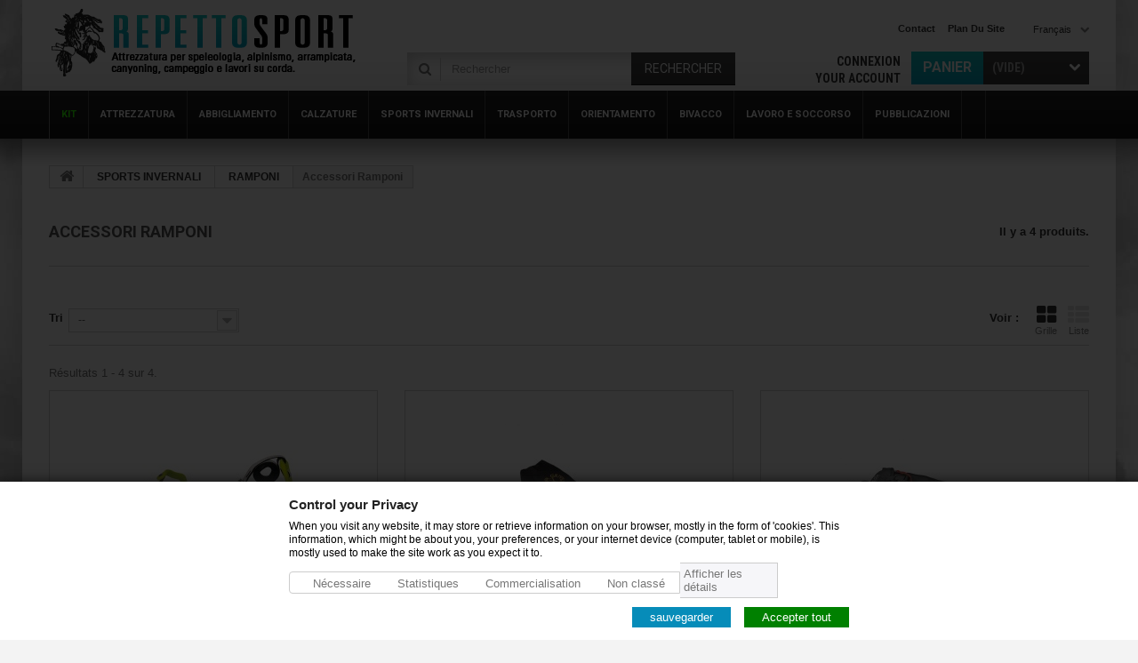

--- FILE ---
content_type: text/html; charset=utf-8
request_url: https://repettosport.com/fr/172-accessori-ramponi
body_size: 15572
content:
<!DOCTYPE HTML> <!--[if lt IE 7]><html class="no-js lt-ie9 lt-ie8 lt-ie7 " lang="fr"><![endif]--> <!--[if IE 7]><html class="no-js lt-ie9 lt-ie8 ie7" lang="fr"><![endif]--> <!--[if IE 8]><html class="no-js lt-ie9 ie8" lang="fr"><![endif]--> <!--[if gt IE 8]><html class="no-js ie9" lang="fr"><![endif]--><html lang="fr"><head><meta charset="utf-8" /><title>Accessori Ramponi - Repetto Sport</title><meta name="keywords" content="accessori,ramponi" /><meta name="generator" content="PrestaShop" /><meta name="robots" content="index,follow" /><meta name="viewport" content="width=device-width, minimum-scale=0.25, maximum-scale=1.0, initial-scale=1.0" /><link href='https://fonts.googleapis.com/css?family=Roboto:400,500,700,900' rel='stylesheet' type='text/css'><meta name="apple-mobile-web-app-capable" content="yes" /><link rel="icon" type="image/vnd.microsoft.icon" href="/img/favicon.png?1726220483" /><link rel="shortcut icon" type="image/x-icon" href="/img/favicon.png?1726220483" /><link rel="stylesheet" href="https://repettosport.com/themes/theme990/cache/v_3666_88f597486b22331df973a866209959f9_all.css" media="all" /> <!--[if lt IE 8]> 
<script type="text/javascript" src="https://repettosport.com/modules/pm_advancedtopmenu/js/pm_advancedtopmenuiefix.js"></script> <![endif]--><link rel="alternate" hreflang="en-us" href="https://repettosport.com/en/172-accessori-ramponi" /><link rel="alternate" hreflang="it-it" href="https://repettosport.com/it/172-accessori-ramponi" /><link rel="alternate" hreflang="fr-fr" href="https://repettosport.com/fr/172-accessori-ramponi" /><link rel="stylesheet" href="https://fonts.googleapis.com/css?family=Open+Sans:300,600" media="all" /><link href='https://fonts.googleapis.com/css?family=Roboto+Condensed:400,700,300' rel='stylesheet' type='text/css'> <!--[if IE 8]> 
<script src="https://oss.maxcdn.com/libs/html5shiv/3.7.0/html5shiv.js"></script> 
<script src="https://oss.maxcdn.com/libs/respond.js/1.3.0/respond.min.js"></script> <![endif]--></head><body id="category" class="category category-172 category-accessori-ramponi hide-right-column lang_fr"> <!--[if IE 8]><div style='clear:both;height:59px;padding:0 15px 0 15px;position:relative;z-index:10000;text-align:center;'><a href="https://www.microsoft.com/windows/internet-explorer/default.aspx?ocid=ie6_countdown_bannercode"><img src="https://storage.ie6countdown.com/assets/100/images/banners/warning_bar_0000_us.jpg" border="0" height="42" width="820" alt="You are using an outdated browser. For a faster, safer browsing experience, upgrade for free today." /></a></div> <![endif]--><div id="page"><div class="header-container"> <header id="header"><div class="banner"><div class="container"><div class="row"></div></div></div><div class="nav"><div class="container"><div class="row"> <nav><div id="header_logo"> <a href="http://repettosport.com/" title="Repetto Sport"> <img class="logo img-responsive" src="https://repettosport.com/img/logo.png" alt="Repetto Sport" width="347" height="76"/> </a></div><div id="languages-block-top" class="languages-block"><div class="current"> <span>Français</span></div><ul id="first-languages" class="languages-block_ul toogle_content"><li > <a href="https://repettosport.com/en/172-accessori-ramponi" title="English (English)"> <span>English</span> </a></li><li > <a href="https://repettosport.com/it/172-accessori-ramponi" title="Italiano (Italian)"> <span>Italiano</span> </a></li><li class="selected"> <span>Français</span></li></ul></div><ul id="header_links"><li id="header_link_contact"> <a href="https://repettosport.com/fr/contatti" title="contact">contact</a></li><li id="header_link_sitemap"> <a href="https://repettosport.com/fr/sitemap" title="plan du site">plan du site</a></li></ul><div class="clearfix block-shopping_cart"><div class="shopping_cart"> <a href="https://repettosport.com/fr/order" title="Voir mon panier" rel="nofollow"> <b>Panier</b> <span class="ajax_cart_quantity unvisible">0</span> <span class="ajax_cart_product_txt unvisible">Produit</span> <span class="ajax_cart_product_txt_s unvisible">Produits</span> <span class="ajax_cart_total unvisible"> </span> <span class="ajax_cart_no_product">(vide)</span> </a><div class="cart_block block"><div class="block_content"><div class="cart_block_list"><p class="cart_block_no_products"> Aucun produit</p><div class="cart-prices"><div class="cart-prices-line first-line"> <span class="price cart_block_shipping_cost ajax_cart_shipping_cost"> Livraison gratuite ! </span> <span> Livraison </span></div><div class="cart-prices-line last-line"> <span class="price cart_block_total ajax_block_cart_total">0,00 €</span> <span>Total</span></div></div><p class="cart-buttons"> <a id="button_order_cart" class="btn btn-default button button-small" href="https://repettosport.com/fr/order" title="Commander" rel="nofollow"> <span> Commander <i class="icon-chevron-right right"></i> </span> </a></p></div></div></div></div></div><div id="layer_cart"><div class="clearfix"><div class="layer_cart_product col-xs-12 col-md-6"> <span class="cross" title="Fermer la fenêtre"></span><h2> <i class="icon-ok"></i> Produit ajouté au panier avec succès</h2><div class="product-image-container layer_cart_img"></div><div class="layer_cart_product_info"> <span id="layer_cart_product_title" class="product-name"></span> <span id="layer_cart_product_attributes"></span><div> <strong class="dark">Quantité</strong> <span id="layer_cart_product_quantity"></span></div></div></div><div class="layer_cart_cart col-xs-12 col-md-6"><h2> <span class="ajax_cart_product_txt_s unvisible"> Il y a <span class="ajax_cart_quantity">0</span> produits dans votre panier. </span> <span class="ajax_cart_product_txt "> Il y a 1 produit dans votre panier. </span></h2><div class="layer_cart_row"> <strong class="dark"> Total produits </strong> <span class="ajax_block_products_total"> </span></div><div class="layer_cart_row"> <strong class="dark"> Frais de port </strong> <span class="ajax_cart_shipping_cost"> Livraison gratuite ! </span></div><div class="layer_cart_row"> <strong class="dark"> Total </strong> <span class="ajax_block_cart_total"> </span></div><div class="button-container"> <span class="continue btn btn-default button exclusive-medium" title="Continuer mes achats"> <span> <i class="icon-chevron-left left"></i> Continuer mes achats </span> </span> <a class="btn btn-default button button-medium" href="https://repettosport.com/fr/order" title="Commander" rel="nofollow"> <span> Commander <i class="icon-chevron-right right"></i> </span> </a></div></div></div><div class="crossseling"></div></div><div class="layer_cart_overlay"></div><div class="block-user_info"><div class="header_user_info"> <a class="login" href="https://repettosport.com/fr/my-account" rel="nofollow" title="Identifiez-vous"> Connexion </a></div><div class="header_user_info"> <a href="https://repettosport.com/fr/my-account" title="Voir mon compte client" rel="nofollow">Your Account</a></div></div><div id="search_block_top" class="clearfix"><form id="searchbox" method="get" action="https://repettosport.com/fr/search" > <input type="hidden" name="controller" value="search" /> <input type="hidden" name="orderby" value="position" /> <input type="hidden" name="orderway" value="desc" /> <input class="search_query form-control" type="text" id="search_query_top" name="search_query" placeholder="Rechercher" value="" /> <button type="submit" name="submit_search" class="btn btn-default button-search"> <span>Rechercher</span> </button></form></div></nav></div></div></div><div class="row-top"><div class="container"><div class="row"></div><div class="clear"></div><div id="adtm_menu" class="container"><div id="adtm_menu_inner" class="clearfix"><ul id="menu"><li class="li-niveau1 advtm_menu_toggle"> <a class="a-niveau1 adtm_toggle_menu_button"><span class="advtm_menu_span adtm_toggle_menu_button_text">Menu</span></a></li><li class="li-niveau1 advtm_menu_46 sub"><a href="https://repettosport.com/fr/1058-kit" title="KIT" class=" a-niveau1"><span class="advtm_menu_span advtm_menu_span_46">KIT</span><!--[if gte IE 7]><!--></a><!--<![endif]--> <!--[if lte IE 6]><table><tr><td><![endif]--><div class="adtm_sub"><table class="columnWrapTable"><tr><td class="adtm_column_wrap_td advtm_column_wrap_td_65"><div class="adtm_column_wrap advtm_column_wrap_65"><div class="adtm_column_wrap_sizer">&nbsp;</div><div class="adtm_column adtm_column_93"> <span class="column_wrap_title"><a href="https://repettosport.com/fr/1066-corso-speleologia" title="Corso Speleologia" class="">Corso Speleologia</a></span></div><div class="adtm_column adtm_column_94"> <span class="column_wrap_title"><a href="https://repettosport.com/fr/1062-speleologia" title="Attrezzi speleologia" class="">Attrezzi speleologia</a></span></div><div class="adtm_column adtm_column_95"> <span class="column_wrap_title"><a href="https://repettosport.com/fr/1063-imbragature-speleologia" title="Imbragature speleologia" class="">Imbragature speleologia</a></span></div><div class="adtm_column adtm_column_96"> <span class="column_wrap_title"><a href="https://repettosport.com/fr/1064-illuminazione-speleologia" title="Illuminazione speleologia" class="">Illuminazione speleologia</a></span></div></div></td><td class="adtm_column_wrap_td advtm_column_wrap_td_66"><div class="adtm_column_wrap advtm_column_wrap_66"><div class="adtm_column_wrap_sizer">&nbsp;</div><div class="adtm_column adtm_column_97"> <span class="column_wrap_title"><a href="https://repettosport.com/fr/1065-via-ferrata" title="Via ferrata" class="">Via ferrata</a></span></div><div class="adtm_column adtm_column_99"> <span class="column_wrap_title"><a href="https://repettosport.com/fr/1067-torrentismo" title="Torrentismo" class="">Torrentismo</a></span></div></div></td></tr></table></div> <!--[if lte IE 6]></td></tr></table></a><![endif]--></li><li class="li-niveau1 advtm_menu_0 "><a href="https://repettosport.com/fr/1001-attrezzatura" title="ATTREZZATURA" class=" a-niveau1"><span class="advtm_menu_span advtm_menu_span_0">ATTREZZATURA</span></a></li><li class="li-niveau1 advtm_menu_0 "><a href="https://repettosport.com/fr/1002-abbigliamento" title="ABBIGLIAMENTO" class=" a-niveau1"><span class="advtm_menu_span advtm_menu_span_0">ABBIGLIAMENTO</span></a></li><li class="li-niveau1 advtm_menu_0 "><a href="https://repettosport.com/fr/1003-calzature" title="CALZATURE" class=" a-niveau1"><span class="advtm_menu_span advtm_menu_span_0">CALZATURE</span></a></li><li class="li-niveau1 advtm_menu_0 "><a href="https://repettosport.com/fr/1004-sports-invernali" title="SPORTS INVERNALI" class=" a-niveau1"><span class="advtm_menu_span advtm_menu_span_0">SPORTS INVERNALI</span></a></li><li class="li-niveau1 advtm_menu_0 "><a href="https://repettosport.com/fr/1005-trasporto" title="TRASPORTO" class=" a-niveau1"><span class="advtm_menu_span advtm_menu_span_0">TRASPORTO</span></a></li><li class="li-niveau1 advtm_menu_0 "><a href="https://repettosport.com/fr/1006-orientamento" title="ORIENTAMENTO" class=" a-niveau1"><span class="advtm_menu_span advtm_menu_span_0">ORIENTAMENTO</span></a></li><li class="li-niveau1 advtm_menu_0 "><a href="https://repettosport.com/fr/1007-bivacco" title="BIVACCO" class=" a-niveau1"><span class="advtm_menu_span advtm_menu_span_0">BIVACCO</span></a></li><li class="li-niveau1 advtm_menu_0 "><a href="https://repettosport.com/fr/1008-lavoro-e-soccorso" title="LAVORO E SOCCORSO" class=" a-niveau1"><span class="advtm_menu_span advtm_menu_span_0">LAVORO E SOCCORSO</span></a></li><li class="li-niveau1 advtm_menu_39 sub"><a href="https://repettosport.com/fr/1009-pubblicazioni" title="PUBBLICAZIONI" class=" a-niveau1"><span class="advtm_menu_span advtm_menu_span_39">PUBBLICAZIONI</span><!--[if gte IE 7]><!--></a><!--<![endif]--> <!--[if lte IE 6]><table><tr><td><![endif]--><div class="adtm_sub"><table class="columnWrapTable"><tr><td class="adtm_column_wrap_td advtm_column_wrap_td_0"><div class="adtm_column_wrap advtm_column_wrap_0"><div class="adtm_column_wrap_sizer">&nbsp;</div><div class="adtm_column adtm_column_0"> <span class="column_wrap_title"><a href="https://repettosport.com/fr/3-attrezzi-da-progressione" title="ATTREZZI DA PROGRESSIONE" class="">ATTREZZI DA PROGRESSIONE</a></span><ul class="adtm_elements adtm_elements_0"><li><a href="https://repettosport.com/fr/1062-speleologia" title="Attrezzi speleologia" class="">Attrezzi speleologia</a></li><li><a href="https://repettosport.com/fr/1062-speleologia" title="Attrezzi speleologia" class="">Attrezzi speleologia</a></li></ul></div><div class="adtm_column adtm_column_0"> <span class="column_wrap_title"><a href="" title="" class=""></a></span><ul class="adtm_elements adtm_elements_0"><li><a href="https://repettosport.com/fr/1062-speleologia" title="Attrezzi speleologia" class="">Attrezzi speleologia</a></li><li><a href="https://repettosport.com/fr/1062-speleologia" title="Attrezzi speleologia" class="">Attrezzi speleologia</a></li></ul></div><div class="adtm_column adtm_column_85"> <span class="column_wrap_title"><a href="https://repettosport.com/fr/1054-zaini-da-trail-running" title="Zaini da Trail Running" class="">Zaini da Trail Running</a></span></div><div class="adtm_column adtm_column_92"> <span class="column_wrap_title"><a href="https://repettosport.com/fr/1066-corso-speleologia" title="Corso Speleologia" class="">Corso Speleologia</a></span></div><div class="adtm_column adtm_column_98"> <span class="column_wrap_title"><a href="https://repettosport.com/fr/1067-torrentismo" title="Torrentismo" class="">Torrentismo</a></span></div></div></td></tr></table></div> <!--[if lte IE 6]></td></tr></table></a><![endif]--></li><li class="li-niveau1 advtm_menu_47 "><a href="#" title="" class="adtm_unclickable a-niveau1"><span class="advtm_menu_span advtm_menu_span_47"></span></a></li></ul></div></div><div><div id="block_top_menu" class="sf-contener clearfix"></div></div></div></div> </header></div><div class="container-out"><div class="columns-container"><div id="columns" class="container"><div class="breadcrumb clearfix"> <a class="home" href="http://repettosport.com/" title="retour &agrave; Accueil"> <i class="icon-home"></i> </a> <span class="navigation-pipe" >&gt;</span> <a href="https://repettosport.com/fr/1004-sports-invernali" title="SPORTS INVERNALI" data-gg="">SPORTS INVERNALI</a><span class="navigation-pipe">></span><a href="https://repettosport.com/fr/17-ramponi" title="RAMPONI" data-gg="">RAMPONI</a><span class="navigation-pipe">></span>Accessori Ramponi</div><div class="row"><div id="top_column" class="center_column col-xs-12"></div></div><div class="row"><div id="center_column" class="center_column col-xs-12 col-sm-12"><h1 class="page-heading product-listing"> <span class="cat-name" style="">Accessori Ramponi&nbsp;</span> <span class="heading-counter">Il y a 4 produits.</span></h1><div class="content_scene_cat"><div class="content_scene_cat_bg row"><div class="cat_desc col-xs-12 col-sm-7 col-md-8 col-lg-9"></div></div></div><div class="content_sortPagiBar clearfix"><div class="sortPagiBar clearfix"><ul class="display hidden-xs"><li class="display-title">Voir :</li><li id="grid"><a rel="nofollow" href="#" title="Grille"><i class="icon-th-large"></i>Grille</a></li><li id="list"><a rel="nofollow" href="#" title="Liste"><i class="icon-th-list"></i>Liste</a></li></ul><form id="productsSortForm" action="https://repettosport.com/fr/172-accessori-ramponi" class="productsSortForm"><div class="select selector1"> <label for="selectProductSort">Tri</label> <select id="selectProductSort" class="selectProductSort form-control"><option value="position:asc" selected="selected">--</option><option value="price:asc" >Le moins cher</option><option value="price:desc" >Le plus cher</option><option value="name:asc" >De A &agrave; Z</option><option value="name:desc" >De Z &agrave; A</option><option value="quantity:desc" >En stock</option><option value="reference:asc" >R&eacute;f&eacute;rence : croissante</option><option value="reference:desc" >R&eacute;f&eacute;rence : d&eacute;croissante</option> </select></div></form></div><div class="top-pagination-content clearfix"><div id="pagination" class="pagination clearfix"></div><div class="product-count"> R&eacute;sultats 1 - 4 sur 4.</div></div></div><ul class="product_list grid row"><li class="ajax_block_product col-xs-12 col-sm-6 col-md-4 first-in-line first-item-of-tablet-line first-item-of-mobile-line"><div class="product-container" itemscope itemtype="http://schema.org/Product"><div class="left-block"><div class="product-image-container"> <a class="product_img_link" href="https://repettosport.com/fr/accessori-ramponi/2407-camp-copripunte-per-ramponi-8005436008721.html" title="CAMP- COPRIPUNTE PER RAMPONI" itemprop="url"> <img class="replace-2x img-responsive" src="https://repettosport.com/11188-tm_home_default/camp-copripunte-per-ramponi.jpg" alt="CAMP- COPRIPUNTE PER RAMPONI" title="CAMP- COPRIPUNTE PER RAMPONI" itemprop="image" /> </a> <a class="quick-view" href="https://repettosport.com/fr/accessori-ramponi/2407-camp-copripunte-per-ramponi-8005436008721.html" rel="https://repettosport.com/fr/accessori-ramponi/2407-camp-copripunte-per-ramponi-8005436008721.html" title="Aper&ccedil;u rapide"> <span>Aper&ccedil;u rapide</span> </a></div></div><div class="right-block"><h5 itemprop="name"> <a class="product-name" href="https://repettosport.com/fr/accessori-ramponi/2407-camp-copripunte-per-ramponi-8005436008721.html" title="CAMP- COPRIPUNTE PER RAMPONI" itemprop="url" > <span class="list-name">CAMP- COPRIPUNTE PER RAMPONI</span> <span class="grid-name">CAMP- COPRIPUNTE PER RAMPONI</span> </a></h5><p class="product-desc" itemprop="description"> <span class="list-desc">Universale, in gomma morbida</span> <span class="grid-desc">Universale, in gomma morbida</span></p><div itemprop="offers" itemscope itemtype="http://schema.org/Offer" class="content_price"> <span itemprop="price" class="price product-price product-price-new"> 14,34 € </span><meta itemprop="priceCurrency" content="EUR" /> <span class="old-price product-price"> 15,10 € </span><p id="prezzo_web"> <span class="label label-warning" style="background-color:#12c6c5;"> PREZZO WEB </span></p><meta content="Disponible" /><link itemprop="availability" href="http://schema.org/InStock" /></div><div class="button-container"> <a itemprop="url" class="cpn_product_link" href="https://repettosport.com/fr/accessori-ramponi/2407-camp-copripunte-per-ramponi-8005436008721.html" title="CAMP- COPRIPUNTE PER RAMPONI"> <span>D&eacute;tails</span> </a></div><div class="color-list-container"></div><div class="product-flags"></div></div><div class="functional-buttons clearfix"><div class="wishlist"> <a class="addToWishlist wishlistProd_2407" href="#" rel="2407" onclick="WishlistCart('wishlist_block_list', 'add', '2407', false, 1); return false;"> Ajouter à ma liste de cadeaux </a></div></div></div></li><li class="ajax_block_product col-xs-12 col-sm-6 col-md-4 last-item-of-tablet-line"><div class="product-container" itemscope itemtype="http://schema.org/Product"><div class="left-block"><div class="product-image-container"> <a class="product_img_link" href="https://repettosport.com/fr/accessori-ramponi/2411-grivel-crampon-safe-8032618879800.html" title="GRIVEL- CRAMPON SAFE" itemprop="url"> <img class="replace-2x img-responsive" src="https://repettosport.com/1099-tm_home_default/grivel-crampon-safe.jpg" alt="GRIVEL- CRAMPON SAFE" title="GRIVEL- CRAMPON SAFE" itemprop="image" /> </a> <a class="quick-view" href="https://repettosport.com/fr/accessori-ramponi/2411-grivel-crampon-safe-8032618879800.html" rel="https://repettosport.com/fr/accessori-ramponi/2411-grivel-crampon-safe-8032618879800.html" title="Aper&ccedil;u rapide"> <span>Aper&ccedil;u rapide</span> </a></div></div><div class="right-block"><h5 itemprop="name"> <a class="product-name" href="https://repettosport.com/fr/accessori-ramponi/2411-grivel-crampon-safe-8032618879800.html" title="GRIVEL- CRAMPON SAFE" itemprop="url" > <span class="list-name">GRIVEL- CRAMPON SAFE</span> <span class="grid-name">GRIVEL- CRAMPON SAFE</span> </a></h5><p class="product-desc" itemprop="description"> <span class="list-desc">Borsa porta ramponi in robusto Nylon Ripstop, rinforzata sui lati, protegge il contenuto del tuo zaino dalle punte dei ramponi. Parte superiore in rete per facilitare l'aereazione e quindi l'asciugatura dei ramponi. Ampia apertura con doppia cerniera, maniglia in fettuccia</span> <span class="grid-desc">Borsa porta ramponi in robusto Nylon Ripstop, rinforzata sui lati,...</span></p><div itemprop="offers" itemscope itemtype="http://schema.org/Offer" class="content_price"> <span itemprop="price" class="price product-price product-price-new"> 19,95 € </span><meta itemprop="priceCurrency" content="EUR" /> <span class="old-price product-price"> 21,00 € </span><p id="prezzo_web"> <span class="label label-warning" style="background-color:#12c6c5;"> PREZZO WEB </span></p><meta content="Disponible" /><link itemprop="availability" href="http://schema.org/InStock" /></div><div class="button-container"> <a itemprop="url" class="cpn_product_link" href="https://repettosport.com/fr/accessori-ramponi/2411-grivel-crampon-safe-8032618879800.html" title="GRIVEL- CRAMPON SAFE"> <span>D&eacute;tails</span> </a></div><div class="color-list-container"></div><div class="product-flags"></div></div><div class="functional-buttons clearfix"><div class="wishlist"> <a class="addToWishlist wishlistProd_2411" href="#" rel="2411" onclick="WishlistCart('wishlist_block_list', 'add', '2411', false, 1); return false;"> Ajouter à ma liste de cadeaux </a></div></div></div></li><li class="ajax_block_product col-xs-12 col-sm-6 col-md-4 last-in-line first-item-of-tablet-line last-item-of-mobile-line"><div class="product-container" itemscope itemtype="http://schema.org/Product"><div class="left-block"><div class="product-image-container"> <a class="product_img_link" href="https://repettosport.com/fr/accessori-ramponi/3490-rock-porta-ramponi-8595570124000.html" title="ROCK- PORTA RAMPONI" itemprop="url"> <img class="replace-2x img-responsive" src="https://repettosport.com/4239-tm_home_default/rock-porta-ramponi.jpg" alt="ROCK- PORTA RAMPONI" title="ROCK- PORTA RAMPONI" itemprop="image" /> </a> <a class="quick-view" href="https://repettosport.com/fr/accessori-ramponi/3490-rock-porta-ramponi-8595570124000.html" rel="https://repettosport.com/fr/accessori-ramponi/3490-rock-porta-ramponi-8595570124000.html" title="Aper&ccedil;u rapide"> <span>Aper&ccedil;u rapide</span> </a></div></div><div class="right-block"><h5 itemprop="name"> <a class="product-name" href="https://repettosport.com/fr/accessori-ramponi/3490-rock-porta-ramponi-8595570124000.html" title="ROCK- PORTA RAMPONI" itemprop="url" > <span class="list-name">ROCK- PORTA RAMPONI</span> <span class="grid-name">ROCK- PORTA RAMPONI</span> </a></h5><p class="product-desc" itemprop="description"> <span class="list-desc">Borsa portaramponi realizzata in cordura. Molto robusta, tessuto doppio nella parte inferiore, apertura con doppia cerniera e fettuccia. Maniglia in fettuccia. Peso: 128 g</span> <span class="grid-desc">Borsa portaramponi realizzata in cordura. Molto robusta, tessuto...</span></p><div itemprop="offers" itemscope itemtype="http://schema.org/Offer" class="content_price"> <span itemprop="price" class="price product-price product-price-new"> 4,61 € </span><meta itemprop="priceCurrency" content="EUR" /> <span class="old-price product-price"> 4,85 € </span><p id="prezzo_web"> <span class="label label-warning" style="background-color:#12c6c5;"> PREZZO WEB </span></p><meta content="Disponible" /><link itemprop="availability" href="http://schema.org/InStock" /></div><div class="button-container"> <a itemprop="url" class="cpn_product_link" href="https://repettosport.com/fr/accessori-ramponi/3490-rock-porta-ramponi-8595570124000.html" title="ROCK- PORTA RAMPONI"> <span>D&eacute;tails</span> </a></div><div class="color-list-container"></div><div class="product-flags"></div></div><div class="functional-buttons clearfix"><div class="wishlist"> <a class="addToWishlist wishlistProd_3490" href="#" rel="3490" onclick="WishlistCart('wishlist_block_list', 'add', '3490', false, 1); return false;"> Ajouter à ma liste de cadeaux </a></div></div></div></li><li class="ajax_block_product col-xs-12 col-sm-6 col-md-4 first-in-line last-line last-item-of-tablet-line first-item-of-mobile-line last-mobile-line"><div class="product-container" itemscope itemtype="http://schema.org/Product"><div class="left-block"><div class="product-image-container"> <a class="product_img_link" href="https://repettosport.com/fr/accessori-ramponi/3778-petzl-custodia-fakir-3342540063341.html" title="PETZL- CUSTODIA FAKIR" itemprop="url"> <img class="replace-2x img-responsive" src="https://repettosport.com/5748-tm_home_default/petzl-custodia-fakir.jpg" alt="PETZL- Custodia FAKIR" title="PETZL- Custodia FAKIR" itemprop="image" /> </a> <a class="quick-view" href="https://repettosport.com/fr/accessori-ramponi/3778-petzl-custodia-fakir-3342540063341.html" rel="https://repettosport.com/fr/accessori-ramponi/3778-petzl-custodia-fakir-3342540063341.html" title="Aper&ccedil;u rapide"> <span>Aper&ccedil;u rapide</span> </a></div></div><div class="right-block"><h5 itemprop="name"> <a class="product-name" href="https://repettosport.com/fr/accessori-ramponi/3778-petzl-custodia-fakir-3342540063341.html" title="PETZL- CUSTODIA FAKIR" itemprop="url" > <span class="list-name">PETZL- CUSTODIA FAKIR</span> <span class="grid-name">PETZL- CUSTODIA FAKIR</span> </a></h5><p class="product-desc" itemprop="description"> <span class="list-desc">Custodia per il trasporto di ramponi, chiodi da ghiaccio, lame di ricambio, ecc... Fondo semirigido rinforzato che protegge l'astuccio dalle punte affilate. Parte superiore in rete che consente l'evacuazione dell'acqua e la rapida asciugatura. Chiusura con cerniera, anello in fettuccia per il trasporto. Peso: 140 g</span> <span class="grid-desc">Custodia per il trasporto di ramponi, chiodi da ghiaccio, lame di...</span></p><div itemprop="offers" itemscope itemtype="http://schema.org/Offer" class="content_price"> <span itemprop="price" class="price product-price product-price-new"> 15,58 € </span><meta itemprop="priceCurrency" content="EUR" /> <span class="old-price product-price"> 16,40 € </span><p id="prezzo_web"> <span class="label label-warning" style="background-color:#12c6c5;"> PREZZO WEB </span></p><meta content="Disponible" /><link itemprop="availability" href="http://schema.org/InStock" /></div><div class="button-container"> <a itemprop="url" class="cpn_product_link" href="https://repettosport.com/fr/accessori-ramponi/3778-petzl-custodia-fakir-3342540063341.html" title="PETZL- CUSTODIA FAKIR"> <span>D&eacute;tails</span> </a></div><div class="color-list-container"></div><div class="product-flags"></div></div><div class="functional-buttons clearfix"><div class="wishlist"> <a class="addToWishlist wishlistProd_3778" href="#" rel="3778" onclick="WishlistCart('wishlist_block_list', 'add', '3778', false, 1); return false;"> Ajouter à ma liste de cadeaux </a></div></div></div></li></ul><div class="content_sortPagiBar"><div class="bottom-pagination-content clearfix"><div id="pagination_bottom" class="pagination clearfix"></div><div class="product-count"> R&eacute;sultats 1 - 4 sur 4.</div></div></div></div></div></div></div><div class="footer-container"> <footer id="footer" class="container"><div class="row"><section class="blockcategories_footer footer-block col-xs-12 col-sm-2"><h4>Catégories</h4><div class="category_footer toggle-footer"><div class="list"><ul class="tree dhtml"><li > <a href="https://repettosport.com/fr/1001-attrezzatura" title=""> ATTREZZATURA </a><ul><li > <a href="https://repettosport.com/fr/3-attrezzi-da-progressione" title=""> ATTREZZI DA PROGRESSIONE </a><ul><li > <a href="https://repettosport.com/fr/34-discensori" title=""> Discensori </a></li><li > <a href="https://repettosport.com/fr/35-ricambi-discensori" title=""> Ricambi discensori </a></li><li > <a href="https://repettosport.com/fr/36-bloccanti" title=""> Bloccanti </a></li><li > <a href="https://repettosport.com/fr/37-assicurazione-e-discesa" title=""> Assicurazione e Discesa </a></li><li > <a href="https://repettosport.com/fr/38-assicurazione-fine-serie" title=""> Assicurazione FINE SERIE </a></li><li > <a href="https://repettosport.com/fr/39-dissipatori-di-energia" title=""> Dissipatori di energia </a></li><li > <a href="https://repettosport.com/fr/40-carrucole" title=""> Carrucole </a></li><li > <a href="https://repettosport.com/fr/41-bloccanti-con-carrucola" title=""> Carrucole bloccanti </a></li><li > <a href="https://repettosport.com/fr/1031-discensori-fine-serie" title=""> Discensori - Fine Serie </a></li><li > <a href="https://repettosport.com/fr/1071-anticaduta" title=""> Anticaduta </a></li><li > <a href="https://repettosport.com/fr/1072-primo-intervento" title=""> Primo intervento </a></li></ul></li><li > <a href="https://repettosport.com/fr/4-maillons-e-moschettoni" title=""> MAILLONS E MOSCHETTONI </a><ul><li > <a href="https://repettosport.com/fr/42-maillons-rapides" title=""> Maillons Rapides </a></li><li > <a href="https://repettosport.com/fr/43-moschettoni-ovali" title=""> Moschettoni Ovali </a></li><li > <a href="https://repettosport.com/fr/44-moschettoni-leva-dritta" title=""> Moschettoni leva dritta </a></li><li > <a href="https://repettosport.com/fr/45-moschettoni-leva-curva" title=""> Moschettoni leva curva </a></li><li > <a href="https://repettosport.com/fr/46-rinvii" title=""> Rinvii </a></li><li > <a href="https://repettosport.com/fr/47-moschettoni-via-ferrata" title=""> Moschettoni via ferrata </a></li><li > <a href="https://repettosport.com/fr/48-moschettoni-ghiera-a-vite" title=""> Moschettoni ghiera a vite </a></li><li > <a href="https://repettosport.com/fr/49-moschettoni-ghiera-scatto" title=""> Moschettoni ghiera automatica </a></li><li > <a href="https://repettosport.com/fr/50-moschettoni-acciaio" title=""> Moschettoni Acciaio </a></li><li > <a href="https://repettosport.com/fr/51-moschettoni-senza-ghiera" title=""> Moschettoni senza ghiera </a></li><li > <a href="https://repettosport.com/fr/52-moschettoni-doppia-leva" title=""> Moschettoni Doppia Leva </a></li><li > <a href="https://repettosport.com/fr/53-moschettoncini" title=""> Moschettoncini </a></li><li > <a href="https://repettosport.com/fr/54-fermamoschettone" title=""> Ferma moschettone </a></li><li > <a href="https://repettosport.com/fr/1045-moschettoni-con-carrucola" title=""> Moschettoni con carrucola </a></li><li > <a href="https://repettosport.com/fr/1049-moschettoni-leva-filo" title=""> Moschettoni leva filo </a></li><li > <a href="https://repettosport.com/fr/1073-moschettoni-portamateriali" title=""> Moschettoni Portamateriali </a></li></ul></li><li > <a href="https://repettosport.com/fr/5-articoli-per-armo" title=""> ANCORAGGI </a><ul><li > <a href="https://repettosport.com/fr/56-tasselli" title=""> Tasselli </a></li><li > <a href="https://repettosport.com/fr/57-perforazione" title=""> Perforazione </a></li><li > <a href="https://repettosport.com/fr/59-chiodi-e-catene" title=""> occhielli resinati - soste </a></li><li > <a href="https://repettosport.com/fr/61-piastrine-anelli" title=""> Placchette - Anelli - Accessor </a></li><li > <a href="https://repettosport.com/fr/62-resine-chimiche" title=""> Resine chimiche </a></li><li > <a href="https://repettosport.com/fr/63-chiodi-da-roccia" title=""> Chiodi da roccia </a></li><li > <a href="https://repettosport.com/fr/64-nuts-in-lega-leggera" title=""> Nuts </a></li><li > <a href="https://repettosport.com/fr/65-nuts-in-lega-fine-serie" title=""> Nuts - FINE SERIE </a></li><li > <a href="https://repettosport.com/fr/66-friends" title=""> Friends </a></li><li > <a href="https://repettosport.com/fr/67-portamateriali-accessori" title=""> Portamateriali Accessori </a></li><li > <a href="https://repettosport.com/fr/68-viti-da-ghiaccio-fittoni" title=""> Viti da ghiaccio Fittoni </a></li><li > <a href="https://repettosport.com/fr/69-chiodi-da-ghiaccio-fine-serie" title=""> Vitii da ghiaccio - FINE SERIE </a></li><li > <a href="https://repettosport.com/fr/70-accessori-viti-ghiaccio" title=""> Accessori viti ghiaccio </a></li><li > <a href="https://repettosport.com/fr/1074-fettucce-elementi-di-ancorag" title=""> Fettucce - Elementi di ancorag </a></li><li > <a href="https://repettosport.com/fr/1075-elementi-di-collegamento" title=""> Elementi di collegamento </a></li><li > <a href="https://repettosport.com/fr/1076-elementi-di-ancoraggio-tree-cl" title=""> Elementi di ancoraggio Tree cl </a></li><li > <a href="https://repettosport.com/fr/1077-spazi-confinati" title=""> Spazi Confinati </a></li></ul></li><li > <a href="https://repettosport.com/fr/6-martelli-piccozze" title=""> MARTELLI - PICCOZZE </a><ul><li > <a href="https://repettosport.com/fr/71-martelli-speleo-alpinismo" title=""> Martelli speleo alpinismo </a></li><li > <a href="https://repettosport.com/fr/72-accessori-martelli" title=""> Accessori martelli </a></li><li > <a href="https://repettosport.com/fr/73-martelli-geologia" title=""> Martelli geologia - accessori </a></li><li > <a href="https://repettosport.com/fr/74-piccozze" title=""> Piccozze </a></li><li > <a href="https://repettosport.com/fr/75-piccozze-fine-serie" title=""> Piccozze - FINE SERIE </a></li><li > <a href="https://repettosport.com/fr/76-piccozze-ice-climbing" title=""> Piccozze ice climbing </a></li><li > <a href="https://repettosport.com/fr/77-ricambi-piccozze-ice" title=""> Ricambi piccozze ice </a></li><li > <a href="https://repettosport.com/fr/78-accessori-piccozze" title=""> Accessori piccozze </a></li><li > <a href="https://repettosport.com/fr/1055-martelli-geologia-fine-serie" title=""> Martelli Geologia - FINE SERIE </a></li></ul></li><li > <a href="https://repettosport.com/fr/7-corde-fettucce" title=""> CORDE - FETTUCCE </a><ul><li > <a href="https://repettosport.com/fr/82-accessori-corde" title=""> Accessori corde </a></li><li > <a href="https://repettosport.com/fr/83-semistatiche-tipo-a" title=""> Semistatiche tipo A </a></li><li > <a href="https://repettosport.com/fr/84-semistatiche-tipo-b" title=""> Semistatiche tipo B </a></li><li > <a href="https://repettosport.com/fr/86-cordini-roccia" title=""> Cordini e fettucce </a></li><li > <a href="https://repettosport.com/fr/87-corde-dinamiche-matassa" title=""> Corde dinamiche - matassa </a></li><li > <a href="https://repettosport.com/fr/88-corde-dinamiche-metraggio" title=""> Corde dinamiche metraggio </a></li><li > <a href="https://repettosport.com/fr/89-corde-per-torrentismo" title=""> Corde per torrentismo </a></li><li > <a href="https://repettosport.com/fr/90-fettucce-tubolari" title=""> Fettucce tubolari </a></li><li > <a href="https://repettosport.com/fr/91-fettucce-piatte" title=""> Fettucce piatte </a></li><li > <a href="https://repettosport.com/fr/92-longes-pedali" title=""> Fibbie - minuterie </a></li><li > <a href="https://repettosport.com/fr/1053-tree-climbing" title=""> Tree Climbing </a></li></ul></li><li > <a href="https://repettosport.com/fr/8-longes-staffe" title=""> CORDINI - STAFFE </a><ul><li > <a href="https://repettosport.com/fr/79-staffe" title=""> Staffe </a></li><li > <a href="https://repettosport.com/fr/80-accessori-per-staffe" title=""> Accessori per staffe </a></li><li > <a href="https://repettosport.com/fr/1011-scalette" title=""> Scalette </a></li><li > <a href="https://repettosport.com/fr/1012-longes-pedali" title=""> Longes sport </a></li><li > <a href="https://repettosport.com/fr/1013-longes-via-ferrata" title=""> Kit via Ferrata </a></li><li > <a href="https://repettosport.com/fr/1014-cordini-e-fettucce-cucite" title=""> Assorbitori di energia </a></li><li > <a href="https://repettosport.com/fr/1078-cordini-professional" title=""> Cordini Professional </a></li><li > <a href="https://repettosport.com/fr/1079-pedali-ricambi" title=""> Pedali - Ricambi </a></li></ul></li><li > <a href="https://repettosport.com/fr/9-imbragature" title=""> IMBRAGATURE </a><ul><li > <a href="https://repettosport.com/fr/95-imbragature-alpinismo" title=""> Imbragature alpinismo </a></li><li > <a href="https://repettosport.com/fr/96-imbragature-arrampicata" title=""> Imbragature arrampicata </a></li><li > <a href="https://repettosport.com/fr/97-imbragature-fine-serie" title=""> Imbragature - FINE SERIE </a></li><li > <a href="https://repettosport.com/fr/98-imbragature-speleologia" title=""> Imbragature speleologia </a></li><li > <a href="https://repettosport.com/fr/99-imbragature-torrentismo" title=""> Imbragature torrentismo </a></li><li > <a href="https://repettosport.com/fr/100-imbragature-soccorso" title=""> Imbragature soccorso </a></li><li > <a href="https://repettosport.com/fr/104-magnesite-accessori-arrampicata" title=""> Imbragature anticaduta e posiz </a></li><li > <a href="https://repettosport.com/fr/105-prese-artificiali" title=""> Imbragature anticaduta posizio </a></li><li > <a href="https://repettosport.com/fr/102-imbragature-anticaduta" title=""> Imbragature anticaduta </a></li><li > <a href="https://repettosport.com/fr/1080-imbragature-tree-climbing" title=""> Imbragature Tree Climbing </a></li><li > <a href="https://repettosport.com/fr/1081-barella-triangoli-di-evacuaz" title=""> Barella - Triangoli di evacuaz </a></li><li > <a href="https://repettosport.com/fr/1082-cinture-portamateriali" title=""> Cinture - Portamateriali </a></li></ul></li><li > <a href="https://repettosport.com/fr/10-accessori-arrampicata" title=""> MAGNESITE- MURI DI ARRAMPICATA </a><ul><li > <a href="https://repettosport.com/fr/1023-cinture-portamateriali" title=""> Cinture portamateriali </a></li><li > <a href="https://repettosport.com/fr/1024-fibbie-minuterie" title=""> Sacchetti magnesite </a></li><li > <a href="https://repettosport.com/fr/1025-magnesite-accessori" title=""> Magnesite - Accessori </a></li><li > <a href="https://repettosport.com/fr/1026-prese-artificiali" title=""> Prese artificiali </a></li><li > <a href="https://repettosport.com/fr/1083-fissaggio-prese" title=""> Fissaggio prese </a></li><li > <a href="https://repettosport.com/fr/1084-crash-pad" title=""> Crash Pad </a></li></ul></li><li > <a href="https://repettosport.com/fr/11-caschi" title=""> CASCHI </a><ul><li > <a href="https://repettosport.com/fr/106-caschi" title=""> Caschi sport </a></li><li > <a href="https://repettosport.com/fr/107-caschi-e-accessori-fine-serie" title=""> Caschi e accessori - FINE SERI </a></li><li > <a href="https://repettosport.com/fr/108-accessori-caschi" title=""> Accessori caschi </a></li><li > <a href="https://repettosport.com/fr/109-caschi-con-illuminazione" title=""> Caschi con illuminazione </a></li><li > <a href="https://repettosport.com/fr/1085-caschi-professional" title=""> Caschi professional </a></li></ul></li><li > <a href="https://repettosport.com/fr/12-illuminazione" title=""> ILLUMINAZIONE </a><ul><li > <a href="https://repettosport.com/fr/1015-impianti-di-illuminazione" title=""> Impianti di illuminazione </a></li><li > <a href="https://repettosport.com/fr/1016-accessori-ricambi" title=""> Accessori Ricambi </a></li><li > <a href="https://repettosport.com/fr/1018-lampade-a-carburo" title=""> Lampade a carburo </a></li><li > <a href="https://repettosport.com/fr/1019-ricambi-carburo" title=""> Ricambi carburo </a></li><li > <a href="https://repettosport.com/fr/1020-moduli-led-batterie" title=""> Batterie e accessori batterie </a></li><li > <a href="https://repettosport.com/fr/1046-lampade-a-carburo-fine-serie" title=""> Lampade a carburo - Fine Serie </a></li><li > <a href="https://repettosport.com/fr/1059-pannelli-solari" title=""> Pannelli Solari </a></li></ul></li><li > <a href="https://repettosport.com/fr/28-articoli-per-bambini" title=""> ARTICOLI PER BAMBINI </a><ul><li > <a href="https://repettosport.com/fr/250-articoli-per-bambini" title=""> ARTICOLI PER BAMBINI </a></li></ul></li><li > <a href="https://repettosport.com/fr/30-coltelli-utensili" title=""> COLTELLI - UTENSILI </a><ul><li > <a href="https://repettosport.com/fr/259-coltelli-utensili" title=""> Coltelli- Utensili </a></li></ul></li><li > <a href="https://repettosport.com/fr/33-articoli-per-cani" title=""> ARTICOLI PER CANI </a><ul><li > <a href="https://repettosport.com/fr/273-articoli-per-cani" title=""> ARTICOLI PER CANI </a></li><li > <a href="https://repettosport.com/fr/1044-articoli-per-cani-fine-serie" title=""> Articoli per Cani - Fine Serie </a></li></ul></li><li > <a href="https://repettosport.com/fr/23-accessori-canyoning" title=""> ARTICOLI CANYONING </a><ul><li > <a href="https://repettosport.com/fr/212-attrezzatura-canyon" title=""> Articoli Canyon </a></li><li > <a href="https://repettosport.com/fr/213-articoli-stagni" title=""> Articoli stagni </a></li><li > <a href="https://repettosport.com/fr/214-zaini-stagni" title=""> Zaini Stagni </a></li></ul></li></ul></li><li > <a href="https://repettosport.com/fr/1002-abbigliamento" title=""> ABBIGLIAMENTO </a><ul><li > <a href="https://repettosport.com/fr/13-abbigliamento-speleo" title=""> ABBIGLIAMENTO SPELEO/LAVORO </a><ul><li > <a href="https://repettosport.com/fr/116-sottotute-per-speleologia" title=""> Sottotute per speleologia </a></li><li > <a href="https://repettosport.com/fr/117-tute-per-speleologia" title=""> Tute per speleologia </a></li><li > <a href="https://repettosport.com/fr/118-tute-sottotute-fine-serie" title=""> Tute Sottotute Fine Serie </a></li><li > <a href="https://repettosport.com/fr/119-guanti-calzari-speleo" title=""> Guanti speleologia/lavoro </a></li><li > <a href="https://repettosport.com/fr/1047-guanti-calzari-speleo-fine-serie" title=""> Guanti- Calzari Speleologia - </a></li></ul></li><li > <a href="https://repettosport.com/fr/14-abbigliamento-canyoning" title=""> ABBIGLIAMENTO CANYONING </a><ul><li > <a href="https://repettosport.com/fr/120-mute-articoli-neoprene" title=""> Mute - Proteggimuta </a></li><li > <a href="https://repettosport.com/fr/121-mute-fine-serie" title=""> Mute - FINE SERIE </a></li><li > <a href="https://repettosport.com/fr/1068-articoli-neoprene-accessori" title=""> Articoli neoprene - Accessori </a></li></ul></li><li > <a href="https://repettosport.com/fr/15-abbigliamento-outdoor" title=""> ABBIGLIAMENTO OUTDOOR </a><ul><li > <a href="https://repettosport.com/fr/122-berretti-passamontagna-fasce" title=""> Berretti -Passamontagna -Fasce </a></li><li > <a href="https://repettosport.com/fr/123-guanti" title=""> Guanti </a></li><li > <a href="https://repettosport.com/fr/124-moffole" title=""> Moffole </a></li><li > <a href="https://repettosport.com/fr/125-guanti-ferrata-lavoro" title=""> Guanti Ferrata - Lavoro </a></li><li > <a href="https://repettosport.com/fr/126-guanti-e-moffole-fine-serie" title=""> Guanti e Moffole - OFFERTE </a></li><li > <a href="https://repettosport.com/fr/127-calze" title=""> Calze </a></li><li > <a href="https://repettosport.com/fr/128-intimo-e-calzamaglie-1-strato" title=""> Baselayer / 1° Strato </a></li><li > <a href="https://repettosport.com/fr/129-manica-corta-canotte-1-strato" title=""> - </a></li><li > <a href="https://repettosport.com/fr/130-manica-lunga-1-strato" title=""> - </a></li><li > <a href="https://repettosport.com/fr/131-abbigliamento-1-strato-fine-serie" title=""> Baselayer / 1° Strato -OFFERTE </a></li><li > <a href="https://repettosport.com/fr/132-abbigliamento-termico-2-strato" title=""> Abbigl. termico 2° strato </a></li><li > <a href="https://repettosport.com/fr/133-giacche-softshell-2-strato" title=""> - </a></li><li > <a href="https://repettosport.com/fr/134-abbigliamento-2strato-fine-serie" title=""> Abb. termico 2° strato-OFFERTE </a></li><li > <a href="https://repettosport.com/fr/135-giacche-softshell-2-3-strato" title=""> Softshell 2°/3° strato </a></li><li > <a href="https://repettosport.com/fr/136-giacche-con-imbottitura" title=""> Giacche imbottite </a></li><li > <a href="https://repettosport.com/fr/137-giacche-con-imbottitura-fine-serie" title=""> Giacche imbottite - OFFERTE </a></li><li > <a href="https://repettosport.com/fr/138-giacche-hardshell-3-strato" title=""> Giacche hardshell </a></li><li > <a href="https://repettosport.com/fr/139-giacche-hardshell-fine-serie" title=""> Giacche hardshell - OFFERTE </a></li><li > <a href="https://repettosport.com/fr/140-giacche-hardshell-light-3-strato" title=""> - </a></li><li > <a href="https://repettosport.com/fr/141-abbigliamento-pioggia-accessori" title=""> Abbigl. pioggia - Accessori </a></li><li > <a href="https://repettosport.com/fr/142-pantaloni-alpinismo" title=""> Pantaloni Alpinismo </a></li><li > <a href="https://repettosport.com/fr/143-pantaloni-alpinismo-fine-serie" title=""> Pantaloni Alpinismo - OFFERTE </a></li><li > <a href="https://repettosport.com/fr/144-pantaloni-escursionismo-trekking" title=""> Pantaloni trekking </a></li><li > <a href="https://repettosport.com/fr/145-pantaloni-escursion-fine-serie" title=""> Pantaloni trekking - OFFERTE </a></li><li > <a href="https://repettosport.com/fr/146-abbigliamento-arrampicata-running" title=""> Pantaloni Running / Climbing </a></li><li > <a href="https://repettosport.com/fr/147-abbigliam-arrampicata-fine-serie" title=""> Running / Climbing OFFERTE </a></li><li > <a href="https://repettosport.com/fr/148-camicie" title=""> Camicie </a></li><li > <a href="https://repettosport.com/fr/149-accessori-abbigliamento" title=""> Accessori Abbigliamento </a></li><li > <a href="https://repettosport.com/fr/150-manuternzione-e-lavaggio-tessuti" title=""> Manutenzione e Lavaggio </a></li><li > <a href="https://repettosport.com/fr/1032-calze-fine-serie" title=""> Calze - OFFERTE </a></li><li > <a href="https://repettosport.com/fr/1069-softshell-2-3-str-offerte" title=""> Softshell 2°/3° str. - OFFERTE </a></li></ul></li><li > <a href="https://repettosport.com/fr/1028-occhiali" title=""> OCCHIALI </a><ul><li > <a href="https://repettosport.com/fr/1029-occhiali-outdoor" title=""> Occhiali outdoor </a></li></ul></li></ul></li><li > <a href="https://repettosport.com/fr/1003-calzature" title=""> CALZATURE </a><ul><li > <a href="https://repettosport.com/fr/16-calzature-ghette" title=""> CALZATURE - GHETTE </a><ul><li > <a href="https://repettosport.com/fr/152-accessori-calzature-e-varie" title=""> Accessori Calzature e Varie </a></li><li > <a href="https://repettosport.com/fr/154-scarpette-arrampicata" title=""> Scarpette Arrampicata </a></li><li > <a href="https://repettosport.com/fr/155-scarpe-trekking" title=""> Scarpe Trekking </a></li><li > <a href="https://repettosport.com/fr/156-scarpe-approach" title=""> Scarpe Approach </a></li><li > <a href="https://repettosport.com/fr/157-scarpe-mid-approach-trekking" title=""> Scarpe Fast Hiking </a></li><li > <a href="https://repettosport.com/fr/158-scarpe-trek-approach-fine-serie" title=""> Scarpe Trek./Approach - FINE S </a></li><li > <a href="https://repettosport.com/fr/159-scarpe-mountain-running" title=""> Scarpe Mountain Running </a></li><li > <a href="https://repettosport.com/fr/160-scarpe-mountain-running-fine-serie" title=""> Scarpe Mountain Running -FINE </a></li><li > <a href="https://repettosport.com/fr/161-sandali" title=""> Sandali </a></li><li > <a href="https://repettosport.com/fr/163-scarponi-alpinismo" title=""> Scarponi Alpinismo </a></li><li > <a href="https://repettosport.com/fr/164-scarponi-fine-serie" title=""> Scarponi- Fine Serie </a></li><li > <a href="https://repettosport.com/fr/165-scarponi-sci-alpinismo" title=""> Scarponi Sci-alpinismo </a></li><li > <a href="https://repettosport.com/fr/166-scarpe-speleo-canyon-stivali" title=""> Scarpe Speleo -Canyon - Stiva </a></li><li > <a href="https://repettosport.com/fr/168-ghette" title=""> Ghette </a></li><li > <a href="https://repettosport.com/fr/167-scarpe-speleo-canyon-fine-serie" title=""> Scarpe Speleo-Canyon - FINE SE </a></li><li > <a href="https://repettosport.com/fr/1048-scarpette-arrampicata-fine-serie" title=""> Scarpette Arrampicata- Fine Se </a></li></ul></li></ul></li><li > <a href="https://repettosport.com/fr/1004-sports-invernali" title=""> SPORTS INVERNALI </a><ul><li > <a href="https://repettosport.com/fr/17-ramponi" title=""> RAMPONI </a><ul><li > <a href="https://repettosport.com/fr/169-ramponi" title=""> Ramponi </a></li><li > <a href="https://repettosport.com/fr/170-ramponcini-e-antiscivolo" title=""> Ramponcini e Antiscivolo </a></li><li > <a href="https://repettosport.com/fr/171-ramponi-fine-serie" title=""> Ramponi - FINE SERIE </a></li><li > <a href="https://repettosport.com/fr/172-accessori-ramponi" title=""> Accessori Ramponi </a></li><li > <a href="https://repettosport.com/fr/173-accessori-ramponi-fine-serie" title=""> Accessori Ramponi - FINE SERIE </a></li><li > <a href="https://repettosport.com/fr/1086-ramponi-tree-climbing" title=""> Ramponi tree climbing </a></li></ul></li><li > <a href="https://repettosport.com/fr/18-sci-alpinismo" title=""> SCI ALPINISMO </a><ul><li > <a href="https://repettosport.com/fr/174-sci-per-sci-alpinismo" title=""> Sci per Sci-Alpinismo </a></li><li > <a href="https://repettosport.com/fr/175-attacchi-per-sci-alpinismo" title=""> Attacchi per Sci-Alpinismo </a></li><li > <a href="https://repettosport.com/fr/176-accessori-attacchi-sci-alpinismo" title=""> ACCESSORI ATTACCHI SCI-ALPINIS </a></li><li > <a href="https://repettosport.com/fr/177-pelli-sci-alpinismo" title=""> Pelli Sci-Alpinismo </a></li><li > <a href="https://repettosport.com/fr/178-pelli-accessori-fine-serie" title=""> Pelli - Accessori - Fine Serie </a></li><li > <a href="https://repettosport.com/fr/179-accessori-per-pelli" title=""> Accessori per Pelli </a></li><li > <a href="https://repettosport.com/fr/180-colle-e-sciolina-per-sci-alpinismo" title=""> Colle e Sciolina per Sci-Alpin </a></li><li > <a href="https://repettosport.com/fr/181-accessori-per-sci-alpinismo" title=""> Accessori per Sci-Alpinismo </a></li><li > <a href="https://repettosport.com/fr/182-pale-da-neve" title=""> Pale da Neve </a></li></ul></li><li > <a href="https://repettosport.com/fr/19-racchette-da-neve-bastoncini" title=""> RACCHETTE DA NEVE - BASTONCINI </a><ul><li > <a href="https://repettosport.com/fr/1021-racchette-da-neve" title=""> Racchette da neve </a></li><li > <a href="https://repettosport.com/fr/1022-bastoncini-telescopici-accessori" title=""> Bastoncini telescopici - Acces </a></li></ul></li></ul></li><li > <a href="https://repettosport.com/fr/1005-trasporto" title=""> TRASPORTO </a><ul><li > <a href="https://repettosport.com/fr/20-sacchi-speleo-canyon" title=""> SACCHI DA TRASPORTO </a><ul><li > <a href="https://repettosport.com/fr/186-sacchi-speleo-pvc" title=""> Sacchi Speleo PVC </a></li><li > <a href="https://repettosport.com/fr/188-sacchetti-speleo" title=""> Sacchetti Speleo - canyon </a></li><li > <a href="https://repettosport.com/fr/190-sacchi-canyon-pvc" title=""> Sacchi Canyon PVC </a></li><li > <a href="https://repettosport.com/fr/1087-sacchi-sacchetti-professiona" title=""> Sacchi - Sacchetti Professiona </a></li><li > <a href="https://repettosport.com/fr/1088-protezione-detriti" title=""> Protezione detriti </a></li></ul></li><li > <a href="https://repettosport.com/fr/21-zaini-borse-borse-bici" title=""> ZAINI - BORSE </a><ul><li > <a href="https://repettosport.com/fr/191-zaini-fine-serie" title=""> ZAINI - FINE SERIE </a></li><li > <a href="https://repettosport.com/fr/192-zaini-da-10-a-25-litri" title=""> Zaini da 10 a 28 litri </a></li><li > <a href="https://repettosport.com/fr/193-zaini-da-28-a-44-litri" title=""> Zaini da 30 a 44 litri </a></li><li > <a href="https://repettosport.com/fr/194-zaini-oltre-i-45-litri" title=""> Zaini oltre i 45 litri </a></li><li > <a href="https://repettosport.com/fr/195-zaini-valigia-borse-spedizione" title=""> Zaini valigia - Borse spedizio </a></li><li > <a href="https://repettosport.com/fr/196-zainetti-citta-tempo-libero" title=""> Zainetti città - tempo libero </a></li><li > <a href="https://repettosport.com/fr/197-accessori-per-zaini" title=""> Accessori per zaini </a></li><li > <a href="https://repettosport.com/fr/198-borse-e-accessori-per-bici" title=""> Borse e accessori per bici </a></li><li > <a href="https://repettosport.com/fr/199-borse-per-bici-fine-serie" title=""> Borse per Bici - FINE SERIE </a></li><li > <a href="https://repettosport.com/fr/200-marsupi-borselli-portadocumenti" title=""> Marsupi - Borselli - Portadocu </a></li><li > <a href="https://repettosport.com/fr/201-idratazione-camel-bag" title=""> Idratazione - Camel Bag </a></li><li > <a href="https://repettosport.com/fr/1054-zaini-da-trail-running" title=""> Zaini da Trail Running </a></li></ul></li></ul></li><li > <a href="https://repettosport.com/fr/1006-orientamento" title=""> ORIENTAMENTO </a><ul><li > <a href="https://repettosport.com/fr/25-orientamento-rilievo-foto" title=""> ORIENTAMENTO - RILIEVO - FOTO </a><ul><li > <a href="https://repettosport.com/fr/216-computer-da-polso" title=""> Smartwatch per outdoor </a></li><li > <a href="https://repettosport.com/fr/217-accessori-orologi" title=""> Accessori smartwatch </a></li><li > <a href="https://repettosport.com/fr/218-bussole-clinometri" title=""> Bussole - Clinometri </a></li><li > <a href="https://repettosport.com/fr/219-bussole-fine-serie" title=""> BUSSOLE - CLINOMETRI - FINE SE </a></li><li > <a href="https://repettosport.com/fr/220-gps-portatili" title=""> GPS portatili </a></li><li > <a href="https://repettosport.com/fr/221-accessori-per-gps" title=""> ACCESSORI PER GPS </a></li><li > <a href="https://repettosport.com/fr/222-topografia-rilievo" title=""> TOPOGRAFIA - RILIEVO </a></li><li > <a href="https://repettosport.com/fr/224-videocamere" title=""> VIDEOCAMERE </a></li></ul></li></ul></li><li > <a href="https://repettosport.com/fr/1007-bivacco" title=""> BIVACCO </a><ul><li > <a href="https://repettosport.com/fr/22-sacchi-letto-bivacco" title=""> SACCHI LETTO - MATERASSINI </a><ul><li > <a href="https://repettosport.com/fr/202-sacchi-letto-mummia-piuma" title=""> Sacchi letto mummia piuma </a></li><li > <a href="https://repettosport.com/fr/203-sacchi-letto-mummia-sintetici" title=""> SACCHI LETTO MUMMIA SINTETICI </a></li><li > <a href="https://repettosport.com/fr/205-sacchi-letto-a-coperta" title=""> SACCHI LETTO A COPERTA </a></li><li > <a href="https://repettosport.com/fr/206-accessori-sacchi-letto" title=""> ACCESSORI SACCHI LETTO </a></li><li > <a href="https://repettosport.com/fr/207-materassini" title=""> MATERASSINI </a></li><li > <a href="https://repettosport.com/fr/208-bivacco" title=""> BIVACCO </a></li><li > <a href="https://repettosport.com/fr/209-accessori-bivacco" title=""> ACCESSORI BIVACCO </a></li></ul></li><li > <a href="https://repettosport.com/fr/26-campo-bivacco" title=""> ARTICOLI DA CAMPO </a><ul><li > <a href="https://repettosport.com/fr/225-popote-pentolini-bicchieri" title=""> POPOTE -PENTOLINI - BICCHIERI </a></li><li > <a href="https://repettosport.com/fr/226-cottura-senza-fiamma" title=""> Cottura senza Fiamma </a></li><li > <a href="https://repettosport.com/fr/227-popote-pentolini-fine-serie" title=""> POPOTE - PENTOLINI - FINE SERI </a></li><li > <a href="https://repettosport.com/fr/228-posate" title=""> Posate </a></li><li > <a href="https://repettosport.com/fr/230-borracce-taniche" title=""> BORRACCE - TANICHE </a></li><li > <a href="https://repettosport.com/fr/232-accessori-borracce" title=""> ACCESSORI BORRACCE </a></li><li > <a href="https://repettosport.com/fr/233-contenitori-termici-thermos" title=""> BORRACCE TERMICHE - THERMOS </a></li><li > <a href="https://repettosport.com/fr/234-purificazione-acqua" title=""> Purificazione Acqua </a></li><li > <a href="https://repettosport.com/fr/236-fornelli" title=""> FORNELLI </a></li><li > <a href="https://repettosport.com/fr/237-fornelli-fine-serie" title=""> FORNELLI - FINE SERIE </a></li><li > <a href="https://repettosport.com/fr/238-lampade-campeggio" title=""> LAMPADE CAMPEGGIO </a></li><li > <a href="https://repettosport.com/fr/239-lampade-campeggio-fine-serie" title=""> LAMPADE CAMPEGGIO - FINE SERIE </a></li><li > <a href="https://repettosport.com/fr/240-accessori-lampade-campeggio" title=""> ACCESSORI LAMPADE CAMPEGGIO </a></li><li > <a href="https://repettosport.com/fr/241-combustibile" title=""> COMBUSTIBILE </a></li><li > <a href="https://repettosport.com/fr/242-articoli-per-il-campeggio" title=""> ARTICOLI PER IL CAMPEGGIO </a></li><li > <a href="https://repettosport.com/fr/235-cibi-liofilizzati-energetici" title=""> Cibi Liofilizzati - Energetici </a></li></ul></li><li > <a href="https://repettosport.com/fr/27-tende-accessori" title=""> TENDE- ACCESSORI </a><ul><li > <a href="https://repettosport.com/fr/243-tende-4-stagioni" title=""> Tende 4 Stagioni </a></li><li > <a href="https://repettosport.com/fr/244-tende-3-stagioni" title=""> Tende 3 Stagioni </a></li><li > <a href="https://repettosport.com/fr/245-tende-light" title=""> Tende Light </a></li><li > <a href="https://repettosport.com/fr/246-tende-2-stagioni" title=""> Tende 2 Stagioni </a></li><li > <a href="https://repettosport.com/fr/248-accessori-tende" title=""> ACCESSORI TENDE </a></li><li > <a href="https://repettosport.com/fr/249-picchetti" title=""> PICCHETTI </a></li></ul></li></ul></li><li > <a href="https://repettosport.com/fr/1008-lavoro-e-soccorso" title=""> LAVORO E SOCCORSO </a><ul><li > <a href="https://repettosport.com/fr/29-soccorso-protezione-personale" title=""> SOCCORSO- PROTEZIONE PERSONALE </a><ul><li > <a href="https://repettosport.com/fr/252-longes-soccorso" title=""> Longes Soccorso </a></li><li > <a href="https://repettosport.com/fr/254-articoli-soccorso-fine-serie" title=""> ARTICOLI SOCCORSO - FINE SERIE </a></li><li > <a href="https://repettosport.com/fr/255-protezione-personale" title=""> PROTEZIONE PERSONALE </a></li><li > <a href="https://repettosport.com/fr/256-protezione-personale-fine-serie" title=""> Protezione Personale - FINE SE </a></li><li > <a href="https://repettosport.com/fr/257-articoli-x-morsi-e-punture-insetti" title=""> ARTICOLI X MORSI E PUNTURE INS </a></li><li > <a href="https://repettosport.com/fr/258-kit-pronto-soccorso" title=""> Kit Pronto Soccorso </a></li><li > <a href="https://repettosport.com/fr/253-soccorso-in-valanga" title=""> SOCCORSO IN VALANGA </a></li></ul></li><li > <a href="https://repettosport.com/fr/31-lavoro" title=""> LAVORO </a><ul><li > <a href="https://repettosport.com/fr/261-lavoro-caschi" title=""> Lavoro: Caschi EN397 </a></li><li > <a href="https://repettosport.com/fr/262-lavoro-imbragature" title=""> Lavoro: Imbragature </a></li><li > <a href="https://repettosport.com/fr/263-lavoro-abbattimento-controllato" title=""> Lavoro: Abbattimento Controlla </a></li><li > <a href="https://repettosport.com/fr/265-lavoro-sacchi" title=""> Lavoro: Sacchi </a></li><li > <a href="https://repettosport.com/fr/1033-lavoro-imbragature-fine-serie" title=""> Lavoro: Imbragature - FINE SER </a></li><li > <a href="https://repettosport.com/fr/1034-lavoro-discensori" title=""> Lavoro: Discensori </a></li><li > <a href="https://repettosport.com/fr/1035-lavoro-anticaduta" title=""> Lavoro: Anticaduta </a></li><li > <a href="https://repettosport.com/fr/1036-lavoro-bloccanti" title=""> Lavoro: Bloccanti </a></li><li > <a href="https://repettosport.com/fr/1037-lavoro-moschettoni" title=""> Lavoro: Moschettoni </a></li><li > <a href="https://repettosport.com/fr/1038-lavoro-ancoraggi" title=""> Lavoro: Ancoraggi </a></li><li > <a href="https://repettosport.com/fr/1039-lavoro-spazi-confinati" title=""> Lavoro: Spazi confinati </a></li><li > <a href="https://repettosport.com/fr/1040-lavoro-primo-intervento" title=""> Lavoro: Primo intervento </a></li><li > <a href="https://repettosport.com/fr/1041-lavoro-cordini" title=""> Lavoro: Cordini </a></li><li > <a href="https://repettosport.com/fr/1042-lavoro-assorbitori-di-energia" title=""> Lavoro: Assorbitori di energia </a></li><li > <a href="https://repettosport.com/fr/1043-lavoro-tree-climbing" title=""> Lavoro: tree climbing </a></li></ul></li></ul></li><li > <a href="https://repettosport.com/fr/1009-pubblicazioni" title=""> PUBBLICAZIONI </a><ul><li > <a href="https://repettosport.com/fr/32-libreria-specializzata" title=""> LIBRERIA SPECIALIZZATA </a><ul><li > <a href="https://repettosport.com/fr/266-pubblicazioni-speleo" title=""> PUBBLICAZIONI SPELEO </a></li><li > <a href="https://repettosport.com/fr/267-pubblicazioni-fine-serie" title=""> Pubblicazioni - Fine Serie </a></li><li > <a href="https://repettosport.com/fr/268-pubblicazioni-alpinismo" title=""> PUBBLICAZIONI ALPINISMO </a></li><li > <a href="https://repettosport.com/fr/269-guide-varie" title=""> GUIDE VARIE </a></li><li > <a href="https://repettosport.com/fr/270-guide-viaggi" title=""> GUIDE VIAGGI </a></li><li > <a href="https://repettosport.com/fr/271-cartine" title=""> CARTINE </a></li><li > <a href="https://repettosport.com/fr/272-video-e-musica" title=""> VIDEO E MUSICA </a></li><li > <a href="https://repettosport.com/fr/1056-pubblicazioni-lavoro-in-quota" title=""> PUBBLICAZIONI LAVORI IN QUOTA </a></li></ul></li></ul></li><li > <a href="https://repettosport.com/fr/998-su-ordinazione" title=""> SU ORDINAZIONE </a></li><li > <a href="https://repettosport.com/fr/1050-solo-amazon-nascosta" title=""> WEB (APPOGGIO) </a><ul><li > <a href="https://repettosport.com/fr/1052-buoni-regalo" title=""> BUONI SCONTO </a></li></ul></li><li > <a href="https://repettosport.com/fr/1057-rinvii" title=""> RINVII </a><ul><li > <a href="https://repettosport.com/fr/1060-rinvii-e-set-rinvii" title=""> Rinvii e Set Rinvii </a></li><li > <a href="https://repettosport.com/fr/1061-fettucce-per-rinvii" title=""> Fettucce per Rinvii </a></li></ul></li><li > <a href="https://repettosport.com/fr/1058-kit" title=""> KIT </a><ul><li > <a href="https://repettosport.com/fr/1062-speleologia" title=""> Attrezzi speleologia </a></li><li > <a href="https://repettosport.com/fr/1063-imbragature-speleologia" title=""> Imbragature speleologia </a></li><li > <a href="https://repettosport.com/fr/1064-illuminazione-speleologia" title=""> Illuminazione speleologia </a></li><li > <a href="https://repettosport.com/fr/1065-via-ferrata" title=""> Via ferrata </a></li><li > <a href="https://repettosport.com/fr/1066-corso-speleologia" title=""> Corso Speleologia </a></li><li > <a href="https://repettosport.com/fr/1067-torrentismo" title=""> Torrentismo </a></li></ul></li><li > <a href="https://repettosport.com/fr/1070-ricerca-in-valanga" title=""> RICERCA IN VALANGA </a><ul><li > <a href="https://repettosport.com/fr/1089-artva" title=""> ARTVA </a></li><li > <a href="https://repettosport.com/fr/1090-pale-da-neve" title=""> Pale da Neve </a></li><li > <a href="https://repettosport.com/fr/1091-sonde" title=""> Sonde </a></li><li > <a href="https://repettosport.com/fr/1092-set-completi" title=""> Set completi </a></li></ul></li></ul></div></div> </section><section class="footer-block col-xs-12 col-sm-2" id="block_various_links_footer"><h4>Informations</h4><ul class="toggle-footer"><li class="item"><a href="https://repettosport.com/fr/contatti" title="Contactez-nous">Contactez-nous</a></li><li class="item"><a href="https://repettosport.com/fr/content/3-condizioni-generali" title="Condizioni generali di vendita">Condizioni generali di vendita</a></li><li class="item"><a href="https://repettosport.com/fr/content/6-scala-sconti" title="Scala sconti">Scala sconti</a></li><li> <a class="show-gdpr-modal" href="#">Cookie Preferences</a></li><li> <a href="https://www.iubenda.com/privacy-policy/39809875" class="iubenda-nostyle no-brand iubenda-embed " title="Privacy Policy">Privacy Policy</a></li><li> <a href="https://www.iubenda.com/privacy-policy/20648173/cookie-policy" class="iubenda-nostyle no-brand iubenda-embed " title="Cookie Policy">Cookie Policy</a></li>  </ul></section><section class="footer-block col-xs-12 col-sm-2"><h4> <a href="https://repettosport.com/fr/my-account" title="Gérer mon compte client" rel="nofollow">Mon compte</a></h4><div class="block_content toggle-footer"><ul class="bullet"><li> <a href="https://repettosport.com/fr/order-history" title="Mes commandes" rel="nofollow">Mes commandes</a></li><li> <a href="https://repettosport.com/fr/order-slip" title="Mes avoirs" rel="nofollow">Mes avoirs</a></li><li> <a href="https://repettosport.com/fr/addresses" title="Mes adresses" rel="nofollow">Mes adresses</a></li><li> <a href="https://repettosport.com/fr/identity" title="Gérer mes informations personnelles" rel="nofollow">Mes informations personnelles</a></li><li> <a href="https://repettosport.com/fr/discount" title="Mes bons de réduction" rel="nofollow">Mes bons de réduction</a></li></ul></div> </section> <script type="text/html" id="gdpr-modal-container" data-keepinline="true"><div class="gdpr-consent-tabs"><div class="div_control_your_privacy"><h3>Control your Privacy</h3><div class="div_text"><p>When you visit any website, it may store or retrieve information on your browser, mostly in the form of 'cookies'. This information, which might be about you, your preferences, or your internet device (computer, tablet or mobile), is mostly used to make the site work as you expect it to.</p></div></div><div class="div_summary_checkboxes"><div id="div_necessary" class="div_cookie_category"><span class="span-necessary necessary">Nécessaire</span></div><div id="div_statistics" class="div_cookie_category"><span class="span-statistics ">Statistiques</span></div><div id="div_marketing" class="div_cookie_category"><span class="span-marketing ">Commercialisation</span></div><div id="div_unclassified" class="div_cookie_category"><span class="span-unclassified ">Non classé</span></div></div><div class="div_hide_show"><span class="hide_details">Cacher les détails</span><span class="show_details">Afficher les détails</span></div><div style="height:25px;" class="div_top_buttons"><footer><button type="button" id="accept-all-gdpr" style="background: green;">Accepter tout</button><button type="button" id="close-gdpr-consent">sauvegarder</button></footer></div><div class="div_center_area"><nav><ul class="gdpr-consent-tabs-navigation"><li class="necessary-tab-menu cookie-category-side-menu"><a data-content="necessary-cookies-tab"class="selected"><span>Nécessaire</span></a></li><li class="statistics-tab-menu cookie-category-side-menu"><a data-content="statistics-cookies-tab"><span>Statistiques</span></a></li><li class="marketing-tab-menu cookie-category-side-menu"><a data-content="marketing-cookies-tab"><span>Commercialisation</span></a></li><li class="unclassified-tab-menu cookie-category-side-menu"><a data-content="unclassified-cookies-tab"><span>Non classé</span></a></li></ul></nav><ul class="gdpr-consent-tabs-content"> <li data-content="necessary-cookies-tab"class="div_necessary cookie-category-tab selected"><h3>Nécessaire</h3><div class="div_text"><p class="cookie_cat_description"><p>Necessary cookies help make a website usable by enabling basic functions like page navigation and access to secure areas of the website. The website cannot function properly without these cookies.</p></p><table style="display:none;" class="table table-bordered table-responsive"><thead><tr><th>prénom</th><th>Fournisseur</th><th>Ce qu&amp;#39;il fait</th><th>Expiration</th><th>Permettre<small id="gdpr-check-all-modules">(Vérifie tout)</small></th></tr></thead><tr id="module_69277a36573bb2c3df4e15faa55ae759"><td class="td_name">Shopping cart</td><td class="td_provider">PrestaShop</td><td class="td_description"><span class="tooltiptext">This provides, and keeps the products inside your shopping cart. 
            Deactivating this cookie would stop permitting the orders. This cookie doesn't 
            save any personal Data about any shop client.</span><span class="description">This provides, and keeps the products inside your shopping cart. 
            Deactivating this cookie would stop permitting the orders. This cookie doesn't 
            save any personal Data about any shop client.</span></td><td class="td_expiry">30 days</td><td class="td_checkbox"><input type="checkbox" id="module-blockcart-chkbox" name="blockcart"class="module-cookies-chkbox necessary"data-mdl="blockcart"checked disabled><label for="module-blockcart-chkbox"> Permettre</label></td></tr><tr id="module_2923573e80d1eb147517eaa5a00903a9"><td class="td_name">Language Selector</td><td class="td_provider">PrestaShop</td><td class="td_description"><span class="tooltiptext">Cookie we use to offer you the possibility to switch the language of our contents. 
            If cookie is disabled you'll see the site in the 
            original language.</span><span class="description">Cookie we use to offer you the possibility to switch the language of our contents. 
            If cookie is disabled you'll see the site in the 
            original language.</span></td><td class="td_expiry">30 days</td><td class="td_checkbox"><input type="checkbox" id="module-blocklanguages-chkbox" name="blocklanguages"class="module-cookies-chkbox necessary"data-mdl="blocklanguages"checked disabled><label for="module-blocklanguages-chkbox"> Permettre</label></td></tr><tr id="module_6ba3ff07343a30b5164a94ad9c0de62e"><td class="td_name">Currency Selection</td><td class="td_provider">PrestaShop</td><td class="td_description"><span class="tooltiptext">Cookie which makes possible to choose the 
            currency you would like. If disabled the store default currency will be shown.</span><span class="description">Cookie which makes possible to choose the 
            currency you would like. If disabled the store default currency will be shown.</span></td><td class="td_expiry">30 days</td><td class="td_checkbox"><input type="checkbox" id="module-blockcurrencies-chkbox" name="blockcurrencies"class="module-cookies-chkbox necessary"data-mdl="blockcurrencies"checked disabled><label for="module-blockcurrencies-chkbox"> Permettre</label></td></tr></table></div></li>  <li data-content="statistics-cookies-tab"class="div_statistics cookie-category-tab "><h3>Statistiques</h3><div class="div_text"><p class="cookie_cat_description"><p>Statistic cookies help website owners to understand how visitors interact with websites by collecting and reporting information anonymously.</p></p><table style="display:none;" class="table table-bordered table-responsive"><thead><tr><th>prénom</th><th>Fournisseur</th><th>Ce qu&amp;#39;il fait</th><th>Expiration</th><th>Permettre<small id="gdpr-check-all-modules">(Vérifie tout)</small></th></tr></thead><tr id="module_211444cf451f0f786b7ccfb2f348e8cb"><td class="td_name"></td><td class="td_provider"></td><td class="td_description"><span class="tooltiptext"></span><span class="description"></span></td><td class="td_expiry"></td><td class="td_checkbox"><input type="checkbox" id="module-ganalytics-chkbox" name="ganalytics"class="module-cookies-chkbox "data-mdl="ganalytics"><label for="module-ganalytics-chkbox"> Permettre</label></td></tr><tr id="module_cb2648ce444e73ab96be2d2a892827a3"><td class="td_name"></td><td class="td_provider"></td><td class="td_description"><span class="tooltiptext"></span><span class="description"></span></td><td class="td_expiry"></td><td class="td_checkbox"><input type="checkbox" id="module-prestastats-chkbox" name="prestastats"class="module-cookies-chkbox "data-mdl="prestastats"><label for="module-prestastats-chkbox"> Permettre</label></td></tr></table></div></li>  <li data-content="marketing-cookies-tab"class="div_marketing cookie-category-tab "><h3>Commercialisation</h3><div class="div_text"><p class="cookie_cat_description"><p>Marketing cookies are used to track visitors across websites. The intention is to display ads that are relevant and engaging for the individual user and thereby more valuable for publishers and third party advertisers.</p></p><table style="display:none;" class="table table-bordered table-responsive"><thead><tr><th>prénom</th><th>Fournisseur</th><th>Ce qu&amp;#39;il fait</th><th>Expiration</th><th>Permettre<small id="gdpr-check-all-modules">(Vérifie tout)</small></th></tr></thead><tr id="module_c3cdaaac1b8b9237290ea7372ebe0b76"><td class="td_name"></td><td class="td_provider"></td><td class="td_description"><span class="tooltiptext"></span><span class="description"></span></td><td class="td_expiry"></td><td class="td_checkbox"><input type="checkbox" id="module-socialsharing-chkbox" name="socialsharing"class="module-cookies-chkbox "data-mdl="socialsharing"><label for="module-socialsharing-chkbox"> Permettre</label></td></tr><tr id="module_81beeb429cdd44ffd27279abc7597a26"><td class="td_name"></td><td class="td_provider"></td><td class="td_description"><span class="tooltiptext"></span><span class="description"></span></td><td class="td_expiry"></td><td class="td_checkbox"><input type="checkbox" id="module-blocksocial-chkbox" name="blocksocial"class="module-cookies-chkbox "data-mdl="blocksocial"><label for="module-blocksocial-chkbox"> Permettre</label></td></tr><tr id="module_5824b21b0c4ad7cf5eac51fcc936cd1f"><td class="td_name"></td><td class="td_provider"></td><td class="td_description"><span class="tooltiptext"></span><span class="description"></span></td><td class="td_expiry"></td><td class="td_checkbox"><input type="checkbox" id="module-blockfacebook-chkbox" name="blockfacebook"class="module-cookies-chkbox "data-mdl="blockfacebook"><label for="module-blockfacebook-chkbox"> Permettre</label></td></tr></table></div></li>  <li data-content="unclassified-cookies-tab"class="div_unclassified cookie-category-tab "><h3>Non classé</h3><div class="div_text"><p class="cookie_cat_description"><p>Unclassified cookies are cookies that we are in the process of classifying, together with the providers of individual cookies.</p></p><table style="display:none;" class="table table-bordered table-responsive"><thead><tr><th>prénom</th><th>Fournisseur</th><th>Ce qu&amp;#39;il fait</th><th>Expiration</th><th>Permettre<small id="gdpr-check-all-modules">(Vérifie tout)</small></th></tr></thead><tr id="module_3fbffc293b384d63905f5cb47a2d89fd"><td class="td_name"></td><td class="td_provider"></td><td class="td_description"><span class="tooltiptext"></span><span class="description"></span></td><td class="td_expiry"></td><td class="td_checkbox"><input type="checkbox" id="module-gsitemap-chkbox" name="gsitemap"class="module-cookies-chkbox "data-mdl="gsitemap"><label for="module-gsitemap-chkbox"> Permettre</label></td></tr></table></div></li> </ul></div></div></script> <div id="gdpr-consent"></div></div> </footer></div></div></div>
<script type="text/javascript">/* <![CDATA[ */;var CUSTOMIZE_TEXTFIELD=1;var FancyboxI18nClose='Fermer';var FancyboxI18nNext='Suivant';var FancyboxI18nPrev='Pr&eacute;c&eacute;dent';var added_to_wishlist='Le produit a été ajouté à votre liste.';var ajaxsearch=true;var baseDir='https://repettosport.com/';var baseUri='https://repettosport.com/';var blocksearch_type='top';var comparator_max_item=0;var comparedProductsIds=[];var contentOnly=false;var customizationIdMessage='Personnalisation';var delete_txt='Supprimer';var freeProductTranslation='Offert !';var freeShippingTranslation='Livraison gratuite !';var gdprCookieStoreUrl='https://repettosport.com/fr/module/gdprpro/storecookie';var gdprEnabledModules={"blockcart":true,"blocklanguages":true,"blockcurrencies":true,"socialsharing":false,"blocksocial":false,"blockfacebook":false,"ganalytics":false,"prestastats":false,"gsitemap":false};var generated_date=1769104162;var id_lang=3;var img_dir='https://repettosport.com/themes/theme990/img/';var instantsearch=true;var isGuest=0;var isLogged=0;var loggin_required='Vous devez être connecté pour gérer votre liste de cadeaux';var max_item='Vous ne pouvez pas ajouter plus de 0 produit(s) dans le comparateur.';var min_item='Veuillez choisir au moins 1 produit.';var mywishlist_url='https://repettosport.com/fr/module/blockwishlist/mywishlist';var nbItemsPerLine=3;var nbItemsPerLineMobile=3;var nbItemsPerLineTablet=2;var page_name='category';var priceDisplayMethod=0;var priceDisplayPrecision=2;var quickView=true;var removingLinkText='supprimer cet article du panier';var request='https://repettosport.com/fr/172-accessori-ramponi';var roundMode=2;var search_url='https://repettosport.com/fr/search';var static_token='8a7c7c3b7a2fd9f72e1f991872fd4331';var token='0d03aef518af16f179393e9f0c59d709';var usingSecureMode=true;var wishlistProductsIds=false;/* ]]> */</script> <script type="text/javascript" src="https://repettosport.com/themes/theme990/cache/v_3619_5083dcd970b7fa67551ceab40479ac79.js"></script> <script type="text/javascript">/* <![CDATA[ */;(function(w,d){var loader=function(){var s=d.createElement("script"),tag=d.getElementsByTagName("script")[0];s.src="https://cdn.iubenda.com/iubenda.js";tag.parentNode.insertBefore(s,tag);};if(w.addEventListener){w.addEventListener("load",loader,false);}else if(w.attachEvent){w.attachEvent("onload",loader);}else{w.onload=loader;}})(window,document);$(document).ready(function(){plugins=new Object;plugins.adobe_director=(PluginDetect.getVersion("Shockwave")!=null)?1:0;plugins.adobe_flash=(PluginDetect.getVersion("Flash")!=null)?1:0;plugins.apple_quicktime=(PluginDetect.getVersion("QuickTime")!=null)?1:0;plugins.windows_media=(PluginDetect.getVersion("WindowsMediaPlayer")!=null)?1:0;plugins.sun_java=(PluginDetect.getVersion("java")!=null)?1:0;plugins.real_player=(PluginDetect.getVersion("RealPlayer")!=null)?1:0;navinfo={screen_resolution_x:screen.width,screen_resolution_y:screen.height,screen_color:screen.colorDepth};for(var i in plugins)
navinfo[i]=plugins[i];navinfo.type="navinfo";navinfo.id_guest="30055954";navinfo.token="bfb86dfe0253c83a94bb419492d4241cb063c9bf";$.post("https://repettosport.com/fr/index.php?controller=statistics",navinfo);});var time_start;$(window).load(function(){time_start=new Date();});$(window).unload(function(){var time_end=new Date();var pagetime=new Object;pagetime.type="pagetime";pagetime.id_connections="25282134";pagetime.id_page="405";pagetime.time_start="2026-01-22 18:49:21";pagetime.token="a4fabffb06919c04cea6fb9af9c3d909bb40d9eb";pagetime.time=time_end-time_start;$.post("https://repettosport.com/fr/index.php?controller=statistics",pagetime);});var gdprShowWindow=true;/* ]]> */</script></body></html>